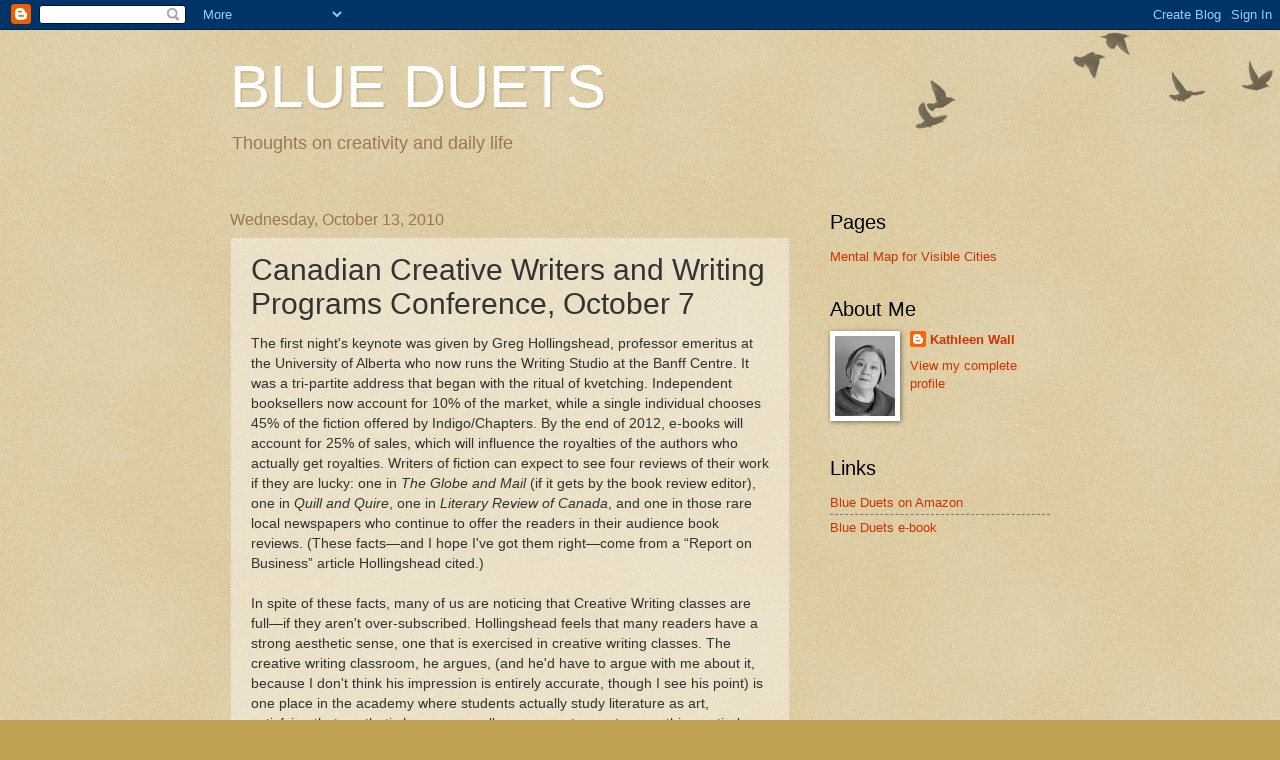

--- FILE ---
content_type: text/html; charset=UTF-8
request_url: https://blueduets.blogspot.com/b/stats?style=BLACK_TRANSPARENT&timeRange=ALL_TIME&token=APq4FmAnjiUOC2e-zHxPdl0KdMEfk4DZhBwNv44xLWp32qiMM7DkFb6fuOWFoZH_PrcwyUao8gc8PNm7Li73shHsarXi51HaZw
body_size: -42
content:
{"total":332910,"sparklineOptions":{"backgroundColor":{"fillOpacity":0.1,"fill":"#000000"},"series":[{"areaOpacity":0.3,"color":"#202020"}]},"sparklineData":[[0,36],[1,1],[2,2],[3,3],[4,3],[5,3],[6,3],[7,37],[8,6],[9,7],[10,7],[11,28],[12,15],[13,4],[14,35],[15,16],[16,29],[17,8],[18,36],[19,30],[20,27],[21,20],[22,22],[23,6],[24,10],[25,32],[26,17],[27,32],[28,100],[29,30]],"nextTickMs":144000}